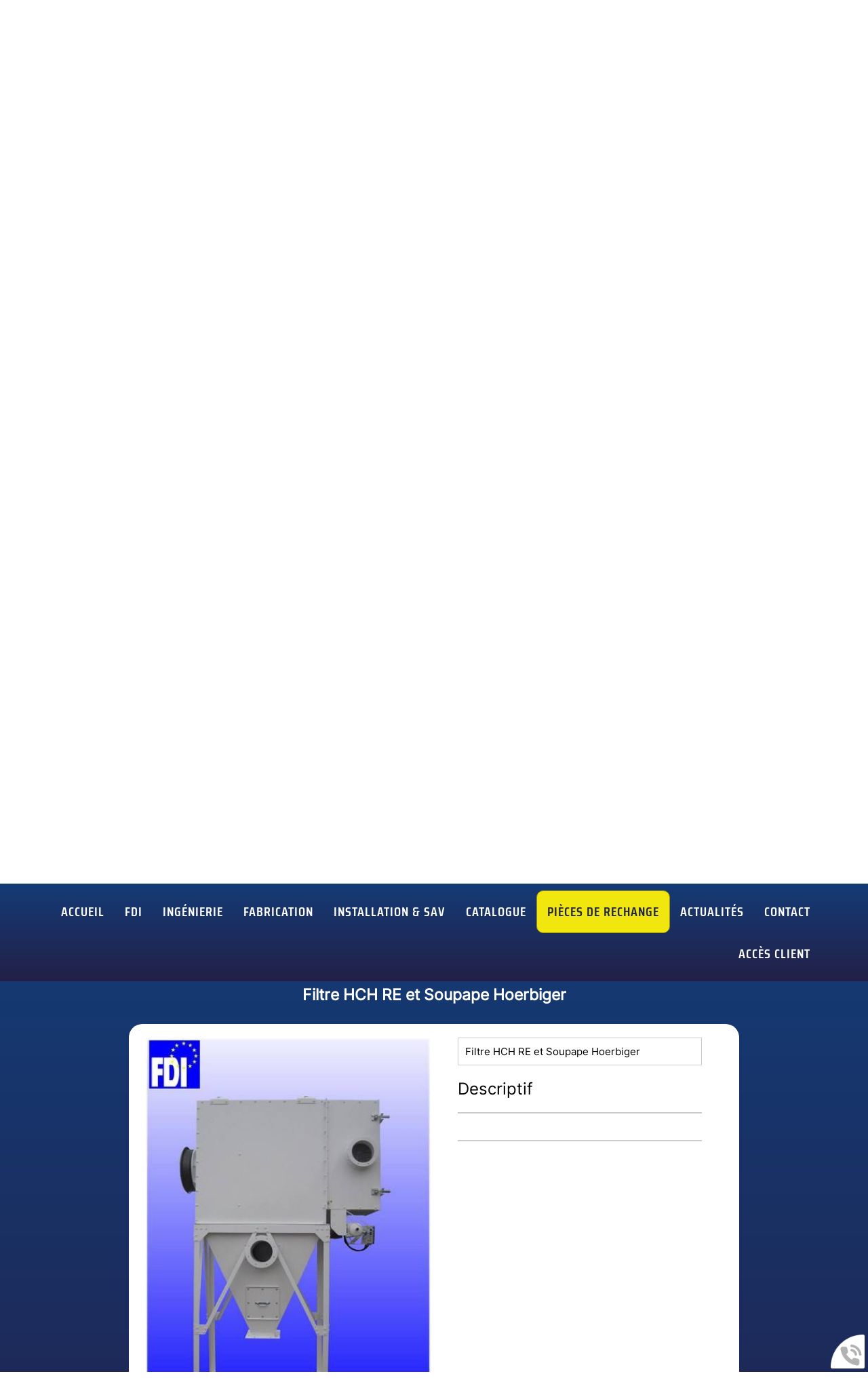

--- FILE ---
content_type: text/html; charset=utf-8
request_url: https://www.fdi-filtres.com/filtre-hch-re-soupape-hoerbiger/p-13
body_size: 5918
content:
<!doctype html>
<html lang="fr">

<head>
    <title>Filtre HCH RE et Soupape Hoerbiger</title>
    <meta name="description" content="FDI : Vente de Filtre HCH RE et Soupape Hoerbiger">
    <meta name='viewport' content='width=device-width, initial-scale=1.0,maximum-scale=5.0'>
    <meta http-equiv='Content-Type' content='text/html; charset=utf-8'>
    <meta name="theme-color" content="#acc2d5">
    <meta name="msapplication-TileColor" content="#acc2d5">
    <meta property="og:site_name" content="FDI" />
    <meta property="og:locale" content="fr_FR" />
    <meta property="og:type" content="article" />
    <meta property="og:description" content="FDI : Vente de Filtre HCH RE et Soupape Hoerbiger" />


    <meta property="og:titre" content="Filtre HCH RE et Soupape Hoerbiger" />
    <link rel="preload" href="/css/global.css" as="style">
    <link rel="preload" href="/scripts/main.js" as="script">
    <link rel="apple-touch-icon" sizes="180x180" href="/img/elementgraphique/element_graphique_3.png">
    <link rel='shortcut icon' type='image/x-icon' href='/img/elementgraphique/element_graphique_30.x-icon'>
    <link type="text/css" href='/css/global.css' rel='stylesheet'>
</head>
<body >
    <div id="preload">
        <div class="circle">
        </div>
    </div>
    <main id="all">
                <header>
            <div class="siteCache "></div>
            <div class="buttonMenu">
                <div class="bouton">
                    <div></div>
                    <div></div>
                    <div></div>
                </div>
                <div class="titre">Menu</div>
            </div>

            <div class="containerBan containerFull">
                <div class="containerFlex flexBan">
                    <div class="logo hidden-sm hidden-xs">
                        <a title="Logo FDI" href="/">
                            <img src="/img/elementgraphique/element_graphique_3.png" alt="">
                        </a>
                    </div> 
                    <div class="rightHead">
                        <div class="firstHead hidden-xs hidden-sm">
                            <div class="containerFlex">
                                <div class="divHead">
                                    <img src="/img/elementgraphique/element_graphique_49.png">
                                    <div class="textHead"> 9, rue Henri Pescarolo. ZAC de Vaucanson, 93370 Montfermeil (Paris)</div>
                                </div>
                                <div class="divHead hidden">
                                    <img src="/img/elementgraphique/element_graphique_50.png">
                                    <div class="textHead">  </div>
                                </div>
                                <div class="divHead">
                                    <img src="/img/elementgraphique/element_graphique_51.png">
                                    <a class="telStat textHead" href="tel:(+33)0143305858">(+33) 01 43 30 58 58</a>
                                </div>

                            </div>
                        </div>  
                        <div class="secondHead transi">
                            <div class="containerHead">
                                <div class="menu">
                                    <nav class="menuUl">
                                        <ul>
                                            <li ><a href='/'>Accueil</a></li><li ><a href='/fdi/c-19.html' >FDI</a></li><li ><a href='/ingenierie/c-3.html' >Ingénierie</a></li><li ><a href='/fabrication/c-20.html' >Fabrication</a></li><li ><a href='/installation--sav/c-21.html' >Installation & SAV</a></li><li ><a href='/catalogue/c-22.html' >Catalogue</a></li><li ><a href='/pieces-rechange/c-85.html' >Pièces de rechange</a></li><li ><a href='/actualite' >Actualités</a></li><li ><a class='contactLink'>Contact</a></li><li ><a href='/acces-client/c-69.html' >Accès client</a></li>
                                        </ul>
                                        <div class="menuExtension"></div>
                                    </nav>
                                </div>
                                <div class="clearfix"></div>
                                                            </div>
                        </div>
                    </div>
                </div>
            </div>

           
            <div class="firstHead visible-xs visible-sm">
                <div class="logo">
                    <a title="Logo FDI" href="/">
                        <img src="/img/elementgraphique/element_graphique_3.png" alt="">
                    </a>
                </div> 

                <div class="wrapLiens">
                                                                    <a href="https://www.linkedin.com/company/fdi-filtres/?viewAsMember=true" rel="noopener nofollow" target="_blank" title="linkedin" class="linkedin">
                        <img src="/img/elementgraphique/element_graphique_35.png" alt="linkedin">
                    </a>
                                                </div>
            </div>
            
            <div id="ban" class="fixed NOdezoom">
                <!-- " container slideBan et changer la div.photo en img ET le script dans backoffice/galerie.js" OR " fullPageBan " -->
                <div class="fullPageBan">
                    <div class="photoDiv">
                                                <ul class="galerie">
                                                             <li id="ban1" class="active premier" style="background-image:url(/img/banniere/fabricant-filtres-depoussierage_1.jpg);">
                                                                    <div  class="photo" srcload=/img/banniere/fabricant-filtres-depoussierage_1.jpg srcloadmobile=/img/banniere/mobile_fabricant-filtres-depoussierage_1.jpg>
                                                                            </div>
                                                            </li>
                                                      </ul>
                        <ul class="pucesB">
                                                          <li class="puce active" id="puceBan1"></li>
                                                      </ul>
                                            </div>

                    <div class="onBan">
                        <div class="containerFull mAnimGroup fromLeft"> 
                            <div class="titreOnBan titreBottom">
                                Fabricant de filtres <br> ET DÉPOUSSIÉREURS INDUSTRIELS
                            </div>
                            <div class="textOnBan">
                                Contrôle / Environnement / Filtres de dépoussiérage <br>
                                40 ans d'expérience
                            </div>
                            <div class="plus down"> découvrir <img class="transi" src="/img/elementgraphique/element_graphique_48.png" alt=""></div>
                            <div class="plus contactLink"> contacter <img class="transi" src="/img/elementgraphique/element_graphique_48.png" alt=""></div>
                        </div>
                    </div>
                    <div class="onBan2">
                        <div class="containerFlex">
                            <img src="/img/elementgraphique/element_graphique_52.png" alt="">
                            <img src="/img/elementgraphique/element_graphique_53.png" alt="">
                        </div>
                    </div>
                    <div class="langues containerFlex">
                        <a href="/?lang=FR" class="transi">
                            <img src="/img/elementgraphique/element_graphique_54.png" alt="">
                        </a>
                        <a href="/?lang=ES" class="transi">
                            <img src="/img/elementgraphique/element_graphique_55.png" alt="">
                        </a>
                        <a href="/?lang=EN" class="transi">
                            <img src="/img/elementgraphique/element_graphique_56.png" alt="">
                        </a>
                    </div>
                </div>
            </div>
        </header>

        <div class="sommaires"  id="prestation">
            <div class="container2 containerFlex mAnim2 backInRight">
                                    <div class="sommaire md-3 sm-6 xs-12 ">
                        <a href="/ingenierie/c-3.html" class="transi">
                            <div class="bgSom transi">
                                <img class="pictoSom transi" src="/img/sommaire/sommaireP_41.png">
                            </div>
                            <p class="titreSom">Ingénierie</p>
                            <div class="descSom"><p>FDI&nbsp;dispose d'un&nbsp;bureau d'&eacute;tudes techniques int&eacute;gr&eacute;&nbsp;pour la&nbsp;conception&nbsp;et le&nbsp;d&eacute;veloppement&nbsp;de ses propres&nbsp;solutions de d&eacute;poussi&eacute;rage industriel.</p></div>
                            <div class="plus2"> découvrir <img class="transi" src="/img/elementgraphique/element_graphique_48.png" alt=""></div>
                        </a>
                   </div>
                                   <div class="sommaire md-3 sm-6 xs-12 ">
                        <a href="/fabrication/c-20.html" class="transi">
                            <div class="bgSom transi">
                                <img class="pictoSom transi" src="/img/sommaire/sommaireP_42.png">
                            </div>
                            <p class="titreSom">Fabrication</p>
                            <div class="descSom"><p>Le savoir-faire, l'outillage de pointe et l'exp&eacute;rience de nos &eacute;quipes d'ing&eacute;nieurs nous permettent de concevoir une&nbsp;installation sur mesure, r&eacute;pondant &agrave; tous vos besoins.</p></div>
                            <div class="plus2"> découvrir <img class="transi" src="/img/elementgraphique/element_graphique_48.png" alt=""></div>
                        </a>
                   </div>
                                   <div class="sommaire md-3 sm-6 xs-12 ">
                        <a href="/installation--sav/c-21.html" class="transi">
                            <div class="bgSom transi">
                                <img class="pictoSom transi" src="/img/sommaire/sommaireP_43.png">
                            </div>
                            <p class="titreSom">Installation & SAV</p>
                            <div class="descSom"><p>FDI&nbsp;vous accompagne pour le&nbsp;montage, la&nbsp;mise en service,&nbsp;l'entretien&nbsp;et le&nbsp;d&eacute;pannage&nbsp;de vos&nbsp;installations de d&eacute;poussi&eacute;rage.</p></div>
                            <div class="plus2"> découvrir <img class="transi" src="/img/elementgraphique/element_graphique_48.png" alt=""></div>
                        </a>
                   </div>
                                   <div class="sommaire md-3 sm-6 xs-12 ">
                        <a href="/catalogue/c-22.html" class="transi">
                            <div class="bgSom transi">
                                <img class="pictoSom transi" src="/img/sommaire/sommaireP_44.png">
                            </div>
                            <p class="titreSom">Notre catalogue</p>
                            <div class="descSom"><p>FDI con&ccedil;oit des produits innovants adapt&eacute;s &agrave; votre secteur&nbsp;d'activit&eacute; et &agrave; vos enjeux.</p></div>
                            <div class="plus2"> découvrir <img class="transi" src="/img/elementgraphique/element_graphique_48.png" alt=""></div>
                        </a>
                   </div>
                            </div>
        </div>

        <section id="center" >
            <div class="container2">
                <div class="breadcrumb">
                    <div class="breadcrumbInside">
                        <a href="/">Accueil</a>
                                                                                                                        /<a href='/catalogue/c-22.html'>Catalogue</a>/<a href='/filtres-hch-re/c-29.html'>Filtres HCH RE</a>
                                                                /<a class="breadcrumbDisable">Filtre HCH RE et Soupape Hoerbiger</a>
                                                                        </div>
                </div>


<div class="menuLeft">
    <ul>
        
    </ul>
</div> <h1 class="titre_produitDiv center">Filtre HCH RE et Soupape Hoerbiger</h1>
<div class="produitDiv">



    <div class="leftProduit md-6 sm-6 xs-12">
        <div class="photoProduit">
                                    <div class="slider-for">
                                                                                                <img class="photo" src='/img/produit/13/produit_13_1.jpeg' alt="Filtre HCH RE et Soupape Hoerbiger">                    
                                                                                                                                                                                                                                                                                </div>

        </div>
        <br>
        <br>
        <div class="photoProduitSlide">
            <div class="slider-nav">
                                                                                                <img class="photo photoProduit" src='/img/produit/13/produit_13_1.jpeg' alt="Filtre HCH RE et Soupape Hoerbiger">                    
                                                                                                                                                                                                                                                                                </div>
        </div>
    </div>
    <div class="rightProduit md-6 sm-6 xs-12">
       
        
        
        <div class='resume'>Filtre HCH RE et Soupape Hoerbiger</div>
                <div class="titreProduit">Descriptif</div>

        <div class='descriptif'> <p>&nbsp;</p> </div>

                <div class="center">
                        <a href="/contact?pDesc=Filtre HCH RE et Soupape Hoerbiger" rel="nofollow" class="plus">Contact</a>
        </div>
    </div>
    <div class="clearfix"></div>


    </div>   
    <div class="retourProduit">
                    <a href="/filtres-hch-re/c-29.html" class="plus" >Retour aux produits</a>
                <br>
        <br>
    </div>
<script type="application/ld+json">
{
  "@context": "https://schema.org/", 
  "@type": "Product", 
  "name": "Filtre HCH RE et Soupape Hoerbiger",
  "image": "https://www.fdi-filtres.com/img/produit/13/produit_13_1.jpeg",
  "description": "<p>&nbsp;</p>"
    }
</script>    </div>
</section>
<div class="bottom">
   
        <div class="actu">
        <div class="flash container2">
            <div class="containerTop containerFlex">
                <div class="titreBottom"> découvrez <span> nos actualités </span></div>
                <a href="/actualite" class="plus3 hidden">
                     découvrir <img class="transi" src="/img/elementgraphique/element_graphique_48.png" alt="">
                </a>
            </div>
            <script src="https://static.elfsight.com/platform/platform.js" async></script>
<div class="elfsight-app-3feb3997-60a0-4c03-8a2a-9eb2a755d03f" data-elfsight-app-lazy></div>
            <ul class="actuUl mAnimGroup fromBottom hidden">
                                                                                             <li class="ligneActu1 active premier md-4 sm-6 xs-12">
                        <!-- flexActu pour adapter l'image a la taille de la div / flexD pour inverser image et text -->
                        <div class="flexActu transi">
                            <div class="rightActu bg-rps" lazyload="/img/actualite/actu-15.jpeg"></div>
                            <div class="leftActu">
                                <a href="/exposition-vractech-2024/actu-15.html">
                                    <div class="titreFlash transi">Exposition Vractech 2024</div>
                                    <div class="containerActu containerAlign">
                                        <div class="containerAlign divActu">
                                            <img class="transi" src="/img/elementgraphique/element_graphique_46.png" alt="">
                                            <div class="textActu"> Bastien B. </div>
                                        </div>
                                        <div class="containerAlign">
                                            <img class="transi" src="/img/elementgraphique/element_graphique_47.png" alt="">
                                            <div class="dateFlash textActu">10/09/2024</div>
                                        </div>
                                    </div>
                                    <div class="contenuFlash">
                                                                                                                                                                                                                        
&nbsp;
Chaque ann&eacute;e, le salon Vrac Tech est l&rsquo;&eacute;v&eacute;nement incontournable pour les industriels utilisant du vrac. Salon de r&eacute;f&eacute;rence pour d&eacute;couvrir les...
                                                                            </div>
                                    <div class="plus2"> Lire la suite <img class="transi" src="/img/elementgraphique/element_graphique_48.png" alt=""></div>
                                </a>
                            </div>
                        </div>
                        <div class="clearfix"></div>
                    </li>
                                                                            <li class="ligneActu2  md-4 sm-6 xs-12">
                        <!-- flexActu pour adapter l'image a la taille de la div / flexD pour inverser image et text -->
                        <div class="flexActu transi">
                            <div class="rightActu bg-rps" lazyload="/img/actualite/actu-16.jpeg"></div>
                            <div class="leftActu">
                                <a href="/exposition-sim-2024/actu-16.html">
                                    <div class="titreFlash transi">Exposition SIM 2024</div>
                                    <div class="containerActu containerAlign">
                                        <div class="containerAlign divActu">
                                            <img class="transi" src="/img/elementgraphique/element_graphique_46.png" alt="">
                                            <div class="textActu"> Bastien B. </div>
                                        </div>
                                        <div class="containerAlign">
                                            <img class="transi" src="/img/elementgraphique/element_graphique_47.png" alt="">
                                            <div class="dateFlash textActu">10/09/2024</div>
                                        </div>
                                    </div>
                                    <div class="contenuFlash">
                                                                                                                                                                                                                        
&nbsp;
L&rsquo;exposition SIM (Exposition du Congr&egrave;s de la soci&eacute;t&eacute; de l&rsquo;Industrie min&eacute;rale) est le salon r&eacute;f&eacute;rent du secteur des industries...
                                                                            </div>
                                    <div class="plus2"> Lire la suite <img class="transi" src="/img/elementgraphique/element_graphique_48.png" alt=""></div>
                                </a>
                            </div>
                        </div>
                        <div class="clearfix"></div>
                    </li>
                                                                            <li class="ligneActu3  md-4 sm-6 xs-12">
                        <!-- flexActu pour adapter l'image a la taille de la div / flexD pour inverser image et text -->
                        <div class="flexActu transi">
                            <div class="rightActu bg-rps" lazyload="/img/actualite/actu-12.png"></div>
                            <div class="leftActu">
                                <a href="/fdi-depoussierage-fosse-dechargement-conteneurs-clinker/actu-12.html">
                                    <div class="titreFlash transi">FDI - Dépoussiérage - Fosse de déchargement de conteneurs de clinker</div>
                                    <div class="containerActu containerAlign">
                                        <div class="containerAlign divActu">
                                            <img class="transi" src="/img/elementgraphique/element_graphique_46.png" alt="">
                                            <div class="textActu"> Bastien B. </div>
                                        </div>
                                        <div class="containerAlign">
                                            <img class="transi" src="/img/elementgraphique/element_graphique_47.png" alt="">
                                            <div class="dateFlash textActu">05/07/2024</div>
                                        </div>
                                    </div>
                                    <div class="contenuFlash">
                                                                                                                                                                                                                        &nbsp;
D&eacute;poussi&eacute;rage d'une&nbsp;fosse de d&eacute;chargement de conteneurs dans un centre de broyage de Clinker
&nbsp;
Lieu :&nbsp;Drome
&nbsp;
&Eacute;quipements&nbsp;mis en place...
                                                                            </div>
                                    <div class="plus2"> Lire la suite <img class="transi" src="/img/elementgraphique/element_graphique_48.png" alt=""></div>
                                </a>
                            </div>
                        </div>
                        <div class="clearfix"></div>
                    </li>
                                                            </ul>
            <div class="suivantFlash"></div>
            <div class="precedentFlash"></div>
            <ul class="pucesF">
                <li class="puceFlash1 premier active"></li><li class="puceFlash2 "></li><li class="puceFlash3 "></li>
            </ul>
        </div>
    </div>

    <div class="realisations">
        <div class="container2">
            <div class="containerTop containerFlex">
                <div class="titreBottom"> Découvrez nos réalisations </div>
                <a href="/galerie" class="plus3">
                     En voir plus <img class="transi" src="/img/elementgraphique/element_graphique_48.png" alt="">
                </a>
            </div>
            <div class="containerReal containerFlex">
                <div class="divImg md-6 sm-6 xs-12 mAnim fromLeft">
                    <div class="imgReal bg-rps" style="background-image: url(/img/photo/img1_12.jpg)"></div>
                </div>
                <div class="divImg md-6 sm-6 xs-12 mAnim fromRight">
                    <div class="imgReal bg-rps" style="background-image: url(/img/photo/img2_11.jpg)"></div>
                </div>
            </div>
            <div class="center">
                <a href="/video" class="plus3">
                     En vidéos <img class="transi" src="/img/elementgraphique/element_graphique_48.png" alt="">
                </a>
            </div>
        </div>
    </div>

    <div class="bottomCoord">
        <div class="container2">
            <div class="titreBottom">Un besoin ? <span> Contactez nous ! </span></div>
            <div class="containerFlex">
                <div class="rightCoord md-6 sm-12 xs-12 mAnim2 flipInX">
                    <div class="coordonnee-image">
                                            <div class="iframe">
                            <iframe src="https://www.google.com/maps/embed?pb=!1m18!1m12!1m3!1d2622.632171792932!2d2.578909816276966!3d48.9033468054931!2m3!1f0!2f0!3f0!3m2!1i1024!2i768!4f13.1!3m3!1m2!1s0x47e61111bdf64895%3A0x5623d54521b050cf!2sFDI!5e0!3m2!1sfr!2sfr!4v1651046576227!5m2!1sfr!2sfr" width="600" height="450" style="border:0;" allowfullscreen="" loading="lazy" referrerpolicy="no-referrer-when-downgrade"></iframe>
                        </div>
                                        </div>
                </div>
                <form id="contact" action="#contact" enctype="multipart/form-data" method="post" class="form md-6 sm-12 xs-12 mAnimGroup fromRight" >
                    
                    <div class="oblig">* Champs obligatoires</div>
                    <div class="rightFormulaire md-6 sm-6 xs-12">
                        <div class="group">
                            <input type="text" name="prenom" id="prenom"  value="" class="field" required placeholder=" ">
                            <div class="placeholderF">Nom et prénom*</div>
                        </div>
                        <div class="group">
                            <input type="text" name="autre" id="autre" value="" class="field" placeholder=" ">
                            <div class="placeholderF">Nom de l'entreprise</div>
                        </div>
                        <div class="clearfix"></div>
                    </div>
                    <div class="rightFormulaire md-6 sm-6 xs-12">
                        <div class="group">
                            <input type="tel" name="tel" id="tel" value="" class="field" placeholder=" ">
                            <div class="placeholderF">Téléphone*</div>
                        </div>
                        <div class="group">
                            <input type="text" name="adresse" id="adresse" value="" class="field" placeholder=" ">
                            <div class="placeholderF">Pays</div>
                        </div>
                    </div>
                    <div class="rightFormulaire">
                        <div class="group">
                            <input type="email" name="email" id="email" onkeyup="confirm_email(this);" onchange="confirm_email(this);" value="" class="field" required placeholder=" ">
                            <div class="placeholderF">E-mail*</div>
                            <span class="pict"></span>
                        </div>
                        <div class="group groupFile">
                            <div>
                                <span><img src="/img/center/fileUpload.png" alt="file">Sélectionner ...</span>
                                <input name="fichier[]" id="fichier" type="file" multiple class="field inputFileContact">
                            </div>
                            <span class="bar"></span>
                        </div>
                        <div class="groupTextarea group">
                            <textarea name="message" id="message" class="field" required placeholder=" "></textarea>
                            <div class="placeholderF">Message*</div>
                        </div>
                    </div>
                    <div class="clearfix"></div>
                    <div class="groupPlus rightFormulaire">
                        <button type="submit" class="plus3" >Valider <img class="transi" src="/img/elementgraphique/element_graphique_48.png" alt=""></button>
                    </div>
                    <div class="clearfix"></div>
                    <input type="hidden" name="contactFormHome" value="1" />
                </form>
            </div>
                                <div class="titreCoord">
                    Siège social
                    </div>
                            <div class="coord">
                    <div class="divCoord md-3 sm-3 xs-12 hidden">
                        <img src="/img/elementgraphique/element_graphique_50.png" alt="">
             			<div class="textCoord">  </div>
                    </div>
                    <div class="divCoord md-6 sm-6 xs-12">
                        <img src="/img/elementgraphique/element_graphique_49.png" alt="">
                        <div class="textCoord"> 9, rue Henri Pescarolo. ZAC de Vaucanson 93370 Montfermeil (Paris)</div>
                    </div>
                    <div class="divCoord md-6 sm-6 xs-12">
                        <img src="/img/elementgraphique/element_graphique_51.png" alt="">
                        <a class="telStat textCoord" href="tel:(+33)0143305858">(+33) 01 43 30 58 58</a>
                    </div>
                </div>
             
                    <div class="titreCoord">
                    Service Pièces de rechange
                    </div>
                     <div class="coord">
                          <div class="divCoord md-12 sm-6 xs-12">
                              <img src="/img/elementgraphique/element_graphique_51.png" alt="">
                              <a class="telStat textCoord" href="tel:01 43 30 92 33">01 43 30 92 33</a>
                          </div>
                          </div>
            		
        </div>
    </div>

    
</div><footer>
    <div class="containerFull containerFlex">
        <div class="logo">
            <a title="Logo FDI" href="/">
                <img src="/img/elementgraphique/element_graphique_3.png" alt="">
            </a>
        </div>
        <div class="lienFooter">
            <ul>
                <li><a href="/mentions" rel="nofollow">Mentions légales</a></li>
                                <li><a href="/backoffice" rel="nofollow" target="_blank">Administration</a></li>
            </ul>
            <div class="up"><img src="/img/elementgraphique/element_graphique_31.png" alt=""></div>
        </div>
    </div>
</footer>
<!-- Enlever .noItineraire pour afficher la div itineraire -->
<div class="coordBar noItineraire visible-xs visible-sm">
    <div class="leftCoordBar sm-4 xs-4">
        <a class="telStat" href="tel:(+33)0143305858">
            <img alt="coordBar" src="/img/elementgraphique/element_graphique_32.png">
            <br>(+33) 01 43 30 58 58
        </a>
    </div>
    <div class="centerCoordBar sm-4 xs-4">
        <a rel="noreferrer nofollow" target="_blank" href="https://goo.gl/maps/qtzoP8fz62VZRLCE6">
            <img alt="coordBar" src="/img/elementgraphique/element_graphique_33.png">
            <br>ITINÉRAIRE
        </a>
    </div>
    <div class="rightCoordBar sm-4 xs-4">
        <a class="buttonwebcallback">
            <img alt="coordBar" src="/img/elementgraphique/element_graphique_34.png">
            <br>ME RAPPELER
        </a>
    </div>
    <div class="clearfix"></div>
</div>
<div class="webcallback ">
    <div class="buttonwebcallback" style="background-image: url(/img/elementgraphique/element_graphique_25.png)"></div>
    <div class="demandeOk hidden">
        <img src="/img/center/success.png" alt="Success">Demande de contact prise en compte.<br>Nous vous recontacterons dans les plus brefs délais.
    </div>
    <form method="post" class="">
        <label>Vous souhaitez être rappelé ?</label>
        <div class="group">
            <input type="tel" name="webcallback" placeholder="Votre téléphone" class="field" required>
            <span class="bar"></span>
            <button>Me rappeler</button>
        </div>
    </form>
</div>
</main>
<div id="notMobile"></div>
<script  type="text/javascript">
    var racineRoot = "/";
    var heightWindow = window.innerHeight;
    document.getElementById("ban").style.height=heightWindow+"px";
</script>
<script src="/scripts/main.js" defer></script>
    <script async src="https://www.googletagmanager.com/gtag/js?id=G-LMNR6222B3"></script>
    <script>
    
      window.dataLayer = window.dataLayer || [];
      function gtag(){dataLayer.push(arguments);}
      gtag('js', new Date());
    
      gtag('config', 'G-LMNR6222B3');
      gtag('config', 'AW-1025820523');
    </script>
<script type="application/ld+json">
    {
      "@context": "https://schema.org",
      "@type": "corporation",
      "name": "FDI",
      "telephone": "(+33) 01 43 30 58 58",
      "address": "9, rue Henri Pescarolo. ZAC de Vaucanson, 93370 Montfermeil (Paris)",
      "url": "https://www.fdi-filtres.com",
      "description": " FDI : fabrication de filtres de dépoussiérage pour tous types de secteurs industriels - Demande d'étude et de devis en ligne ou au (+33) 01 43 30 58 58",
      "logo": "/img/elementgraphique/element_graphique_3.png",
      "image": "/img/elementgraphique/element_graphique_3.png"
                }
</script>
<script type="text/javascript" src="https://tarteaucitron.io/load.js?domain=*&uuid=6849652443d466884b5301abd80f5b6d62cea44c"></script>
</body>
</html>